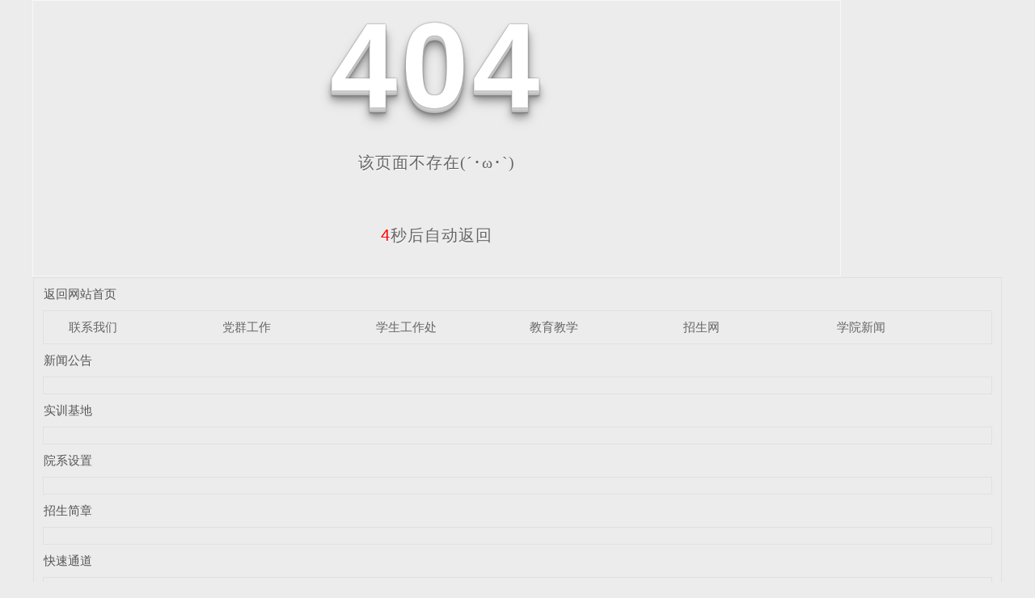

--- FILE ---
content_type: text/html; charset=utf-8
request_url: http://hyyzy.com/ycfc/
body_size: 2931
content:
<!DOCTYPE html



  PUBLIC "-//W3C//DTD XHTML 1.0 Transitional//EN" "http://www.w3.org/TR/xhtml1/DTD/xhtml1-transitional.dtd">
<html xmlns="http://www.w3.org/1999/xhtml">
<head>
<meta http-equiv="Content-Type" content="text/html; charset=utf-8" />
<meta name="viewport" content="width=device-width, initial-scale=1">
<title>404 页面-哈尔滨应用职业技术学院</title>
<link rel="canonical" href="http://www.hyyzy.com"/>
<link rel="stylesheet" type="text/css" href="/templates/pc_wjdh/css/css.css">
<link href="/templates/pc_wjdh/css/common.css" rel="stylesheet" type="text/css" />
<link href="/templates/pc_wjdh/css/sitemap.css" rel="stylesheet" type="text/css" />
<script src="/templates/pc_wjdh/js/n/WJDH_common.js"></script>
<style type="text/css">
#totalSecond {
color: red;
}
</style>
<style type="text/css">
html,
body,
div,
h1,
h2,
h3,
h4,
h5,
h6,
ul,
ol,
dl,
li,
dt,
dd,
p,
blockquote,
pre,
form,
fieldset,
table,
th,
td,
span,
input,
textarea {
margin: 0;
padding: 0;
}
body {
font-family: "Microsoft Yahei", Verdana, Arial, Helvetica, sans-serif;
width: 1000px;
font-size: 14px;
margin: 0 auto;
background-color: #ECECEC;
}
a {
cursor: pointer;
text-decoration: none;
}
a:link {
text-decoration: none;
color: #535353;
}
a:visited {
text-decoration: none;
color: #535353;
}
a:hover {
text-decoration: none;
color: #000000;
}
.demo {
width: 998px;
border: 1px #f7f7f7 solid;
padding: 30px 0;
}
.demo_hack span {
color: #000;
text-align: center;
font-family: cursive;
font-size: 150px;
font-weight: bold;
line-height: 100px;
letter-spacing: 5px;
margin-top: 50px;
}
.demo p:first-child {
text-align: center;
font-family: cursive;
font-size: 150px;
font-weight: bold;
line-height: 100px;
letter-spacing: 5px;
color: #fff;
}
.demo p:first-child span {
cursor: pointer;
text-shadow: 0px 0px 2px #686868,
0px 1px 1px #ddd,
0px 2px 1px #d6d6d6,
0px 3px 1px #ccc,
0px 4px 1px #c5c5c5,
0px 5px 1px #c1c1c1,
0px 6px 1px #bbb,
0px 7px 1px #777,
0px 8px 3px rgba(100, 100, 100, 0.4),
0px 9px 5px rgba(100, 100, 100, 0.1),
0px 10px 7px rgba(100, 100, 100, 0.15),
0px 11px 9px rgba(100, 100, 100, 0.2),
0px 12px 11px rgba(100, 100, 100, 0.25),
0px 13px 15px rgba(100, 100, 100, 0.3);
-webkit-transition: all .1s linear;
transition: all .1s linear;
}
.demo p:first-child span:hover {
text-shadow: 0px 0px 2px #686868,
0px 1px 1px #fff,
0px 2px 1px #fff,
0px 3px 1px #fff,
0px 4px 1px #fff,
0px 5px 1px #fff,
0px 6px 1px #fff,
0px 7px 1px #777,
0px 8px 3px #fff,
0px 9px 5px #fff,
0px 10px 7px #fff,
0px 11px 9px #fff,
0px 12px 11px #fff,
0px 13px 15px #fff;
-webkit-transition: all .1s linear;
transition: all .1s linear;
}
.demo p:not(:first-child) {
text-align: center;
color: #666;
font-family: cursive;
font-size: 20px;
text-shadow: 0 1px 0 #fff;
letter-spacing: 1px;
line-height: 2em;
margin-top: 50px;
}
.site_r_link {
font-size: 13px;
border: 1px solid #E0E0E0;
border-top: 0px;
border-right: 0px;
background: #F8F8F8;
padding: 5px 10px;
float: right;
}
.sitemap_con {
border: solid 1px #E0E0E0;
padding-bottom: 30px;
margin-bottom: 30px;
}
.siteMapBox{
border-color: transparent;
}
.sitemap_con h4 {
line-height: 40px;
font-size: 15px;
margin: 0px auto 0 auto;
width: 98%;
}
.sitemap_con h4 a:link {
color: #565656;
}
.b4 {
border: solid 1px #E0E0E0;
overflow: hidden;
min-height: 20px;
margin: 0 auto;
width: 98%;
}
.b4 ul {
padding: 0 11px;
}
.b4 li {
float: left;
line-height:40px !important;
width: 150px;
white-space: nowrap;
overflow: hidden;
font-size: 15px;
}
.b4 li a {
color: #666;
}
.siteMapBox{
margin-top: 0;
}
</style>

</head>
<body>
<!--404开始-->
<!--[if !IE]><!-->
<div class="demo">
  <p align="center"> <span>4</span><span>0</span><span>4</span></p>
  <p align="center"> 该页面不存在(´･ω･`)</p>
  <p align="center"><span id="totalSecond">5</span>秒后自动返回</p>
</div>
<!--<![endif]-->
<!--[if IE 7]>   <div class="demo_hack">    <p align="center"><br><br><span>4</span><span>0</span><span>4</span></p>    <p align="center">该页面不存在(´･ω･`)</p>  </div>   <![endif]-->
<!--[if IE 8]>    <div class="demo_hack">    <p align="center"><br><br><span>4</span><span>0</span><span>4</span></p>    <p align="center">该页面不存在(´･ω･`)</p>  </div>  <![endif]-->
<!--[if IE 9]>    <div class="demo_hack">    <p align="center"><br><br><span>4</span><span>0</span><span>4</span></p>    <p align="center">该页面不存在(´･ω･`)</p>  </div>  <![endif]-->
<!--404结束-->
<div class="siteMap">
  <div class="siteMapBox">
    <div class="sitemap_con main">
      <h4> <a href="/" class="fourandfour">返回网站首页</a></h4>
      <div class="b4">
        <ul>
          
          <li class=""><a href="http://hyyzy.com/contact/" title="联系我们">联系我们</a></li>
          
          <li class=""><a href="http://hyyzy.com/dqzz/" title="党群工作">党群工作</a></li>
          
          <li class=""><a href="http://hyyzy.com/xsc/" title="学生工作处">学生工作处</a></li>
          
          <li class=""><a href="http://hyyzy.com/jyjx/" title="教育教学">教育教学</a></li>
          
          <li class=""><a href="http://hyyzy.com/zsw/" title="招生网">招生网</a></li>
          
          <li class=""><a href="http://hyyzy.com/news/" title="学院新闻">学院新闻</a></li>
          
        </ul>
        <div class="clear"> </div>
      </div>
      
      <h4> <a href="http://hyyzy.com/gsgg/" title="新闻公告" class="fourandfour">新闻公告</a></h4>
      <div class="b4">
        <ul>
          
        </ul>
        <div class="clear"> </div>
      </div>
      
      <h4> <a href="http://hyyzy.com/shixunjidi/" title="实训基地" class="fourandfour">实训基地</a></h4>
      <div class="b4">
        <ul>
          
        </ul>
        <div class="clear"> </div>
      </div>
      
      <h4> <a href="http://hyyzy.com/yxsz8R/" title="院系设置" class="fourandfour">院系设置</a></h4>
      <div class="b4">
        <ul>
          
        </ul>
        <div class="clear"> </div>
      </div>
      
      <h4> <a href="http://hyyzy.com/zsjz/" title="招生简章" class="fourandfour">招生简章</a></h4>
      <div class="b4">
        <ul>
          
        </ul>
        <div class="clear"> </div>
      </div>
      
      <h4> <a href="http://hyyzy.com/p6/" title="快速通道" class="fourandfour">快速通道</a></h4>
      <div class="b4">
        <ul>
          
          <li>
            <h4> <a href="http://hyyzy.com/xcxx/" title="校长信箱" target="_blank"  >校长信箱</a></h4>
            
          </li>
          
          <li>
            <h4> <a href="http://hyyzy.com/xqhz/" title="校企合作" target="_blank"  >校企合作</a></h4>
            
          </li>
          
          <li>
            <h4> <a href="http://hyyzy.com/zpzl/" title="实训基地" target="_blank"  >实训基地</a></h4>
            
          </li>
          
          <li>
            <h4> <a href="http://hyyzy.com/szxy/" title="数字校园" target="_blank"  >数字校园</a></h4>
            
          </li>
          
          <li>
            <h4> <a href="http://hyyzy.com/shfw/" title="招聘专栏" target="_blank"  >招聘专栏</a></h4>
            
          </li>
          
          <li>
            <h4> <a href="http://hyyzy.com/xsrk/" title="学生入口" target="_blank"  >学生入口</a></h4>
            
          </li>
          
          <li>
            <h4> <a href="http://hyyzy.com/jsrk/" title="教师入口" target="_blank"  >教师入口</a></h4>
            
          </li>
          
          <li>
            <h4> <a href="http://hyyzy.com/jwxt/" title="教务系统" target="_blank"  >教务系统</a></h4>
            
          </li>
          
          <li>
            <h4> <a href="http://hyyzy.com/oabg/" title="OA办公" target="_blank"  >OA办公</a></h4>
            
          </li>
          
        </ul>
        <div class="clear"> </div>
      </div>
      
      <h4> <a href="http://hyyzy.com/youshi/" title="内页优势" class="fourandfour">内页优势</a></h4>
      <div class="b4">
        <ul>
          
        </ul>
        <div class="clear"> </div>
      </div>
      
      <h4> <a href="http://hyyzy.com/contact/" title="联系我们" class="fourandfour">联系我们</a></h4>
      <div class="b4">
        <ul>
          
        </ul>
        <div class="clear"> </div>
      </div>
      
      <h4> <a href="http://hyyzy.com/about/" title="关于我们" class="fourandfour">关于我们</a></h4>
      <div class="b4">
        <ul>
          
          <li>
            <h4> <a href="http://hyyzy.com/honor/" title="荣誉资质" target="_blank"  >荣誉资质</a></h4>
            
          </li>
          
          <li>
            <h4> <a href="http://hyyzy.com/zzzx/" title="资助中心" target="_blank"  >资助中心</a></h4>
            
            <p> <a href="http://hyyzy.com/tzgg/" title="通知公告" target="_blank">通知公告</a>
            <p>
              
            <p> <a href="http://hyyzy.com/gzdt/" title="工作动态" target="_blank">工作动态</a>
            <p>
              
            <p> <a href="http://hyyzy.com/zzzc/" title="资助政策" target="_blank">资助政策</a>
            <p>
              
            <p> <a href="http://hyyzy.com/xzzl/" title="学子专栏" target="_blank">学子专栏</a>
            <p>
              
            <p> <a href="http://hyyzy.com/zzxm/" title="资助项目" target="_blank">资助项目</a>
            <p>
              
          </li>
          
          <li>
            <h4> <a href="http://hyyzy.com/album/" title="校园图片" target="_blank"  >校园图片</a></h4>
            
            <p> <a href="http://hyyzy.com//" title="实验实训" target="_blank">实验实训</a>
            <p>
              
            <p> <a href="http://hyyzy.com/xyfg/" title="校园风光" target="_blank">校园风光</a>
            <p>
              
            <p> <a href="http://hyyzy.com/jxss4R/" title="教学设施" target="_blank">教学设施</a>
            <p>
              
            <p> <a href="http://hyyzy.com/shwhD2/" title="生活文化" target="_blank">生活文化</a>
            <p>
              
            <p> <a href="http://hyyzy.com/ydh/" title="运动会" target="_blank">运动会</a>
            <p>
              
          </li>
          
          <li>
            <h4> <a href="http://hyyzy.com/jyw/" title="就业网" target="_blank"  >就业网</a></h4>
            
            <p> <a href="http://hyyzy.com/jyzd/" title="就业相关" target="_blank">就业相关</a>
            <p>
              
            <p> <a href="http://hyyzy.com/zpxx/" title="用人单位服务" target="_blank">用人单位服务</a>
            <p>
              
            <p> <a href="http://hyyzy.com/zcfg/" title="政策法规" target="_blank">政策法规</a>
            <p>
              
            <p> <a href="http://hyyzy.com/jymx/" title="用人服务单位" target="_blank">用人服务单位</a>
            <p>
              
          </li>
          
          <li>
            <h4> <a href="http://hyyzy.com/aboutus/" title="学院概况" target="_blank"  >学院概况</a></h4>
            
            <p> <a href="http://hyyzy.com/zzjg/" title="组织机构" target="_blank">组织机构</a>
            <p>
              
            <p> <a href="http://hyyzy.com/xyjj/" title="学院简介" target="_blank">学院简介</a>
            <p>
              
          </li>
          
        </ul>
        <div class="clear"> </div>
      </div>
      
      <h4> <a href="http://hyyzy.com/dqzz/" title="党群工作" class="fourandfour">党群工作</a></h4>
      <div class="b4">
        <ul>
          
          <li>
            <h4> <a href="http://hyyzy.com/xszc/" title="机构简介" target="_blank"  >机构简介</a></h4>
            
          </li>
          
        </ul>
        <div class="clear"> </div>
      </div>
      
      <h4> <a href="http://hyyzy.com/witness/" title="校园视频" class="fourandfour">校园视频</a></h4>
      <div class="b4">
        <ul>
          
        </ul>
        <div class="clear"> </div>
      </div>
      
    </div>
  </div>
</div>
<script src="/templates/pc_wjdh/js/n/404.js" type="text/javascript"></script>
</body>
</html>
